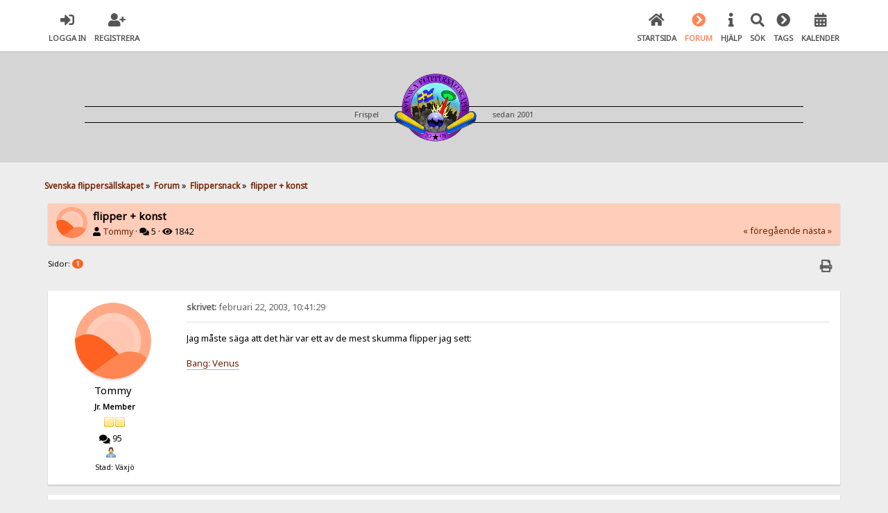

--- FILE ---
content_type: text/html; charset=UTF-8
request_url: https://www.svenskaflippersallskapet.com/flippersnack/flipper-konst/
body_size: 7514
content:

<!DOCTYPE html>
<html xmlns="http://www.w3.org/1999/xhtml" lang="sv-SE">
<head>
	<meta charset="UTF-8" />
	<link rel="stylesheet" type="text/css" href="https://www.svenskaflippersallskapet.com/Themes/SunRise20/css/index.css?fin20" />
	<link rel="stylesheet" type="text/css" href="https://www.svenskaflippersallskapet.com/Themes/SunRise20/css/responsive.css?fin20" />
	<link rel="stylesheet" type="text/css" href="https://www.svenskaflippersallskapet.com/Themes/SunRise20/css/fontawesome-all.min.css" />
		<link class="tobeswitched" rel="stylesheet" type="text/css" href="https://www.svenskaflippersallskapet.com/Themes/SunRise20/css/sunrise.css?fin20" />
	<link rel="stylesheet" type="text/css" href="http://www.svenskaflippersallskapet.com/Themes/default/css/webkit.css" /><link rel="stylesheet" href="https://www.svenskaflippersallskapet.com/Themes/SunRise20/css/salesAndHeader.css">
	<script src="https://code.jquery.com/jquery-3.2.1.min.js"></script>
	<script>
		var jq = jQuery.noConflict(true);
	</script><link rel="apple-touch-icon" sizes="57x57" href="https://www.svenskaflippersallskapet.com//apple-icon-57x57.png">
<link rel="apple-touch-icon" sizes="60x60" href="https://www.svenskaflippersallskapet.com//apple-icon-60x60.png">
<link rel="apple-touch-icon" sizes="72x72" href="https://www.svenskaflippersallskapet.com//apple-icon-72x72.png">
<link rel="apple-touch-icon" sizes="76x76" href="https://www.svenskaflippersallskapet.com//apple-icon-76x76.png">
<link rel="apple-touch-icon" sizes="114x114" href="https://www.svenskaflippersallskapet.com//apple-icon-114x114.png">
<link rel="apple-touch-icon" sizes="120x120" href="https://www.svenskaflippersallskapet.com//apple-icon-120x120.png">
<link rel="apple-touch-icon" sizes="144x144" href="https://www.svenskaflippersallskapet.com//apple-icon-144x144.png">
<link rel="apple-touch-icon" sizes="152x152" href="https://www.svenskaflippersallskapet.com//apple-icon-152x152.png">
<link rel="apple-touch-icon" sizes="180x180" href="https://www.svenskaflippersallskapet.com//apple-icon-180x180.png">
<link rel="icon" type="image/png" sizes="192x192"  href="https://www.svenskaflippersallskapet.com//android-icon-192x192.png">
<link rel="icon" type="image/png" sizes="32x32" href="https://www.svenskaflippersallskapet.com//favicon-32x32.png">
<link rel="icon" type="image/png" sizes="96x96" href="https://www.svenskaflippersallskapet.com//favicon-96x96.png">
<link rel="icon" type="image/png" sizes="16x16" href="https://www.svenskaflippersallskapet.com//favicon-16x16.png">
<link rel="manifest" href="https://www.svenskaflippersallskapet.com//manifest.json">
<meta name="msapplication-TileColor" content="#ffffff">
<meta name="msapplication-TileImage" content="/ms-icon-144x144.png">
<meta name="theme-color" content="#ffffff">
	<script src="http://www.svenskaflippersallskapet.com/Themes/default/scripts/script.js?fin20"></script>
	<script src="https://www.svenskaflippersallskapet.com/Themes/SunRise20/scripts/theme.js?fin20"></script>
	<script><!-- // --><![CDATA[
		var smf_theme_url = "https://www.svenskaflippersallskapet.com/Themes/SunRise20";
		var smf_default_theme_url = "http://www.svenskaflippersallskapet.com/Themes/default";
		var smf_images_url = "https://www.svenskaflippersallskapet.com/Themes/SunRise20/images";
		var smf_scripturl = "https://www.svenskaflippersallskapet.com/index.php?PHPSESSID=193410fcb6aa630d1f75e623b64b1043&amp;";
		var smf_iso_case_folding = false;
		var smf_charset = "UTF-8";
		var ajax_notification_text = "Laddar...";
		var ajax_notification_cancel_text = "Avbryt";
	// ]]></script>
	<meta name="viewport" content="width=device-width, initial-scale=1">
	<meta name="theme-color" content="#FF6120">
	<meta name="description" content="Jag måste säga att det här var ett av de mest skumma flipper jag sett:Bang: Venus" />
	<meta name="keywords" content="flipperspel, pinball, flipper-sm, flipper" />
	<title>flipper + konst - Flippersnack - Svenska flippersällskapet</title>
	<link rel="canonical" href="https://www.svenskaflippersallskapet.com/flippersnack/flipper-konst/" />
	<link rel="help" href="https://www.svenskaflippersallskapet.com/help/?PHPSESSID=193410fcb6aa630d1f75e623b64b1043" />
	<link rel="search" href="https://www.svenskaflippersallskapet.com/search/?PHPSESSID=193410fcb6aa630d1f75e623b64b1043" />
	<link rel="contents" href="https://www.svenskaflippersallskapet.com/index.php?PHPSESSID=193410fcb6aa630d1f75e623b64b1043" />
	<link rel="alternate" type="application/rss+xml" title="Svenska flippersällskapet - RSS" href="https://www.svenskaflippersallskapet.com/.xml/?type=rss;PHPSESSID=193410fcb6aa630d1f75e623b64b1043" />
	<link rel="prev" href="https://www.svenskaflippersallskapet.com/flippersnack/flipper-konst/?prev_next=prev;PHPSESSID=193410fcb6aa630d1f75e623b64b1043" />
	<link rel="next" href="https://www.svenskaflippersallskapet.com/flippersnack/flipper-konst/?prev_next=next;PHPSESSID=193410fcb6aa630d1f75e623b64b1043" />
	<link rel="index" href="https://www.svenskaflippersallskapet.com/flippersnack/?PHPSESSID=193410fcb6aa630d1f75e623b64b1043" />
	<style>
		.ila_attach {width: auto; height: auto; max-width: 100%; max-height: auto;}
		.ila_span {display: block; padding-left: 1.2em; margin-top: -2.0em;}
		.ila_link {display: block; margin-left: 1.2em; white-space: nowrap; overflow: hidden; text-overflow: ellipsis;}
		.ila_img {float: left; margin-top: 0.5em;}
	</style>
	<link rel="stylesheet" type="text/css" id="portal_css" href="http://www.svenskaflippersallskapet.com/Themes/default/css/portal.css" />
	<script type="text/javascript" src="http://www.svenskaflippersallskapet.com/Themes/default/scripts/portal.js?237"></script>
	<script type="text/javascript"><!-- // --><![CDATA[
		var sp_images_url = "https://www.svenskaflippersallskapet.com/Themes/SunRise20/images/sp";
		var sp_script_url = "https://www.svenskaflippersallskapet.com/index.php?PHPSESSID=193410fcb6aa630d1f75e623b64b1043&amp;";
		function sp_collapseBlock(id)
		{
			mode = document.getElementById("sp_block_" + id).style.display == "" ? 0 : 1;
			document.cookie = "sp_block_" + id + "=" + (mode ? 0 : 1);
			document.getElementById("sp_collapse_" + id).src = smf_images_url + (mode ? "/collapse.gif" : "/expand.gif");
			document.getElementById("sp_block_" + id).style.display = mode ? "" : "none";
		}
		window.addEventListener("load", sp_image_resize, false);
	// ]]></script>
	<script>
		jq(document).ready(function() {
			jq('.tooltip').tooltipster({
				delay: 0,
				theme: 'tooltipster-borderless'
			});
			jq("ul.quickbuttons:not(.phoneList) li a").each(function() {
				jq(this).tooltipster({
					content: jq(this).find("span"),
					selfDestruction: false,
					// if you use a single element as content for several tooltips, set this option to true
					contentCloning: false,
					delay: 0,
					theme: 'tooltipster-borderless'
				});
			});
		});
	</script>
</head>
<body>
	<header>
		<div class="frame">
			<div id="top_section">
				<div class="wrapper" style="width:90%">
					<div class="user guest">
						<ul class="dropmenu">
							<li><a href="javascript:void(0)" class="firstlevel loginOpen"><i class="fas fa-sign-in-alt"></i>	<span>Logga in</span></a></li>
							<li><a href="https://www.svenskaflippersallskapet.com/register/?PHPSESSID=193410fcb6aa630d1f75e623b64b1043" class="firstlevel"><i class="fas fa-user-plus"></i>	<span>Registrera</span></a></li>
						</ul>
					</div>
		<nav>
			<div class="incarn taphoOnly"><h4>Menu</h4><div class="menuOpener taphoOnlyInline floatright buttonLike" data-state="opened"><i class="fas fa-times"></i></div></div>
			<ul class="dropmenu" id="menu_nav">
				<li id="button_home">
					<a class="firstlevel" href="https://www.svenskaflippersallskapet.com/index.php?PHPSESSID=193410fcb6aa630d1f75e623b64b1043">
						<i class="fas fa-home"></i>
						<span class="last firstlevel">Startsida</span>
						
					</a>
				</li>
				<li id="button_forum">
					<a class="active firstlevel" href="https://www.svenskaflippersallskapet.com/forum/?PHPSESSID=193410fcb6aa630d1f75e623b64b1043">
						<i class="fas fa-chevron-circle-right"></i>
						<span class="firstlevel">Forum</span>
						
					</a>
				</li>
				<li id="button_help">
					<a class="firstlevel" href="https://www.svenskaflippersallskapet.com/index.php?page=how_to;PHPSESSID=193410fcb6aa630d1f75e623b64b1043">
						<i class="fas fa-info"></i>
						<span class="firstlevel">Hjälp</span>
						
					</a>
				</li>
				<li id="button_search">
					<a class="firstlevel" href="https://www.svenskaflippersallskapet.com/search/?PHPSESSID=193410fcb6aa630d1f75e623b64b1043">
						<i class="fas fa-search"></i>
						<span class="firstlevel">Sök</span>
						
					</a>
				</li>
				<li id="button_tags">
					<a class="firstlevel" href="https://www.svenskaflippersallskapet.com/index.php?action=tags;PHPSESSID=193410fcb6aa630d1f75e623b64b1043">
						<i class="fas fa-chevron-circle-right"></i>
						<span class="firstlevel">Tags</span>
						
					</a>
				</li>
				<li id="button_calendar">
					<a class="firstlevel" href="https://www.svenskaflippersallskapet.com/calendar/?PHPSESSID=193410fcb6aa630d1f75e623b64b1043">
						<i class="fas fa-calendar-alt"></i>
						<span class="firstlevel">Kalender</span>
						
					</a>
				</li>
			</ul>
		</nav>
					<div class="menuOpener taphoOnlyInline floatright buttonLike" data-state="closed"><i class="fas fa-bars"></i></div>
				</div>
			</div>
		</div>
			<div id="upper_section" class="middletext">
			  <div class="wrapper" style="width:90%"><div id="logo-header">
		  <div id="ruler">
				<p>Frispel </p>
				<div class="imageHolder">
				<a href="https://www.svenskaflippersallskapet.com">
				<img src="https://www.svenskaflippersallskapet.com/Themes/SunRise20/images/sfs-logotype-400.png" alt="svenska flippersällskapet, flipperspel, köpes och säljes" />
				</a>
				</div>
				<p>sedan 2001</p>
		  </div>
	 </div>
	</div></header>
	<div id="content_section" class="wrapper" style="width:90%">
		<div class="frame">
			<div id="main_content_section">
	<div class="navigate_section">
		<ul>
			<li>
				<a href="https://www.svenskaflippersallskapet.com/forum/?PHPSESSID=193410fcb6aa630d1f75e623b64b1043"><span>Svenska flippersällskapet</span></a> &#187;
			</li>
			<li>
				<a href="https://www.svenskaflippersallskapet.com/forum/?PHPSESSID=193410fcb6aa630d1f75e623b64b1043#c1"><span>Forum</span></a> &#187;
			</li>
			<li>
				<a href="https://www.svenskaflippersallskapet.com/flippersnack/?PHPSESSID=193410fcb6aa630d1f75e623b64b1043"><span>Flippersnack</span></a> &#187;
			</li>
			<li class="last">
				<a href="https://www.svenskaflippersallskapet.com/flippersnack/flipper-konst/?PHPSESSID=193410fcb6aa630d1f75e623b64b1043"><span>flipper + konst</span></a>
			</li>
		</ul>
	</div>
	<table id="sp_main">
		<tr>
			<td id="sp_center">
			<a id="top"></a>
			<a id="msg3642"></a>
		<div class="threadthis">
			<div class="content">
				<img src="https://www.svenskaflippersallskapet.com/Themes/SunRise20/images/default_avatar.png" class="avatar sr_switchable"/>
				<div class="threadthis_details">
					<h3 class="for_title">
						flipper + konst
					</h3>
					<div class="detailS">
						<i class="fas fa-user"></i>    <a href="https://www.svenskaflippersallskapet.com/profile/?u=144;PHPSESSID=193410fcb6aa630d1f75e623b64b1043">Tommy</a> &middot;
						<i class="fas fa-comments"></i>    5 &middot; <i class="fas fa-eye"></i>    1842<div class="nextlinks"><a href="https://www.svenskaflippersallskapet.com/flippersnack/flipper-konst/?prev_next=prev;PHPSESSID=193410fcb6aa630d1f75e623b64b1043#new">&laquo; föregående</a> <a href="https://www.svenskaflippersallskapet.com/flippersnack/flipper-konst/?prev_next=next;PHPSESSID=193410fcb6aa630d1f75e623b64b1043#new">nästa &raquo;</a></div>
					</div>
				</div>
			</div>
		</div>
			<div class="pagesection">
				
		<div class="specialBL buttonlist floatright">
			<ul>
				<li><a title="Skriv ut" class="tooltip button_strip_print" href="https://www.svenskaflippersallskapet.com/flippersnack/flipper-konst/?action=printpage;PHPSESSID=193410fcb6aa630d1f75e623b64b1043" rel="new_win nofollow"><span class="last">Skriv ut</span></a></li>
			</ul>
		</div>
				<div class="pagelinks floatleft">Sidor: <strong class='navPages active'>1</strong> </div>
			</div>
			<div id="forumposts">
				<form action="https://www.svenskaflippersallskapet.com/flippersnack/flipper-konst/?action=quickmod2;PHPSESSID=193410fcb6aa630d1f75e623b64b1043" method="post" accept-charset="UTF-8" name="quickModForm" id="quickModForm" style="margin: 0;" onsubmit="return oQuickModify.bInEditMode ? oQuickModify.modifySave('46eece78cfb33f666affb03a4ec4de17', 'd06e6be') : false">
				<div class="windowbg">
					<span class="topslice"><span></span></span>
					<div class="post_wrapper phoneVflow">
						<div class="poster">
								<div class="avatar">
									<a href="">
										<img src="https://www.svenskaflippersallskapet.com/Themes/SunRise20/images/default_avatar.png" class="avatar sr_switchable"/>
									</a>
								</div>
							<h4>
								<a href="https://www.svenskaflippersallskapet.com/profile/?u=144;PHPSESSID=193410fcb6aa630d1f75e623b64b1043" title="Visa profil för Tommy">Tommy</a>
							</h4>
							<ul class="reset smalltext" id="msg_3642_extra_info">
								<li class="postgroup" >Jr. Member</li>
								<li class="stars"><img src="https://www.svenskaflippersallskapet.com/Themes/SunRise20/images/star.gif" alt="*" /><img src="https://www.svenskaflippersallskapet.com/Themes/SunRise20/images/star.gif" alt="*" /></li><ul class="greezeInsider">
								<li class="postcount"><i class="fas fa-comments"></i>    <strong class="sr_hidden">Antal inlägg:</strong> 95</li></ul>
								<li class="profile">
									<ul>
										<li><a href="https://www.svenskaflippersallskapet.com/profile/?u=144;PHPSESSID=193410fcb6aa630d1f75e623b64b1043"><img src="https://www.svenskaflippersallskapet.com/Themes/SunRise20/images/icons/profile_sm.gif" alt="Visa profil" title="Visa profil" class="tooltip"/></a></li>
									</ul>
								</li>
								<li class="custom">Stad: Växjö</li>
							</ul>
						</div>
						<div class="postarea">
							<div class="flow_hidden phoneVflow">
								<div class="keyinfo">
									<h5 id="subject_3642" style="display:none;">
										<a href="https://www.svenskaflippersallskapet.com/flippersnack/flipper-konst/msg3642/?PHPSESSID=193410fcb6aa630d1f75e623b64b1043#msg3642" rel="nofollow">flipper + konst</a>
									</h5>
									<div class="time_posted">
										<a href="https://www.svenskaflippersallskapet.com/flippersnack/flipper-konst/msg3642/?PHPSESSID=193410fcb6aa630d1f75e623b64b1043#msg3642" class="time_posted_href">
											<strong> skrivet:</strong> februari 22, 2003, 10:41:29
										</a>
									</div><div id="msg_3642_quick_mod"></div>
								</div>
						</div>
							<div class="post">
								<div class="inner" id="msg_3642">Jag måste säga att det här var ett av de mest skumma flipper jag sett:<br /><br /><a href="http://jditmars.com/BANG/BANG.htm" class="bbc_link" target="_blank" rel="noopener noreferrer">Bang: Venus</a></div>
							</div>

						<div class="moderatorbar">
							<div class="smalltext modified" id="modified_3642">
							</div>
							<div class="smalltext reportlinks">
							</div>
						</div>
						<br class="clear">
						</div>
					</div>
					<span class="botslice"><span></span></span>
				</div>
				<hr class="post_separator" />
				<a id="msg3652"></a>
				<div class="windowbg2">
					<span class="topslice"><span></span></span>
					<div class="post_wrapper phoneVflow">
						<div class="poster">
								<div class="avatar">
									<a href="">
										<img src="https://www.svenskaflippersallskapet.com/Themes/SunRise20/images/default_avatar.png" class="avatar sr_switchable"/>
									</a>
								</div>
							<h4>
								<a href="https://www.svenskaflippersallskapet.com/profile/?u=25;PHPSESSID=193410fcb6aa630d1f75e623b64b1043" title="Visa profil för RobbseBoy">RobbseBoy</a>
							</h4>
							<ul class="reset smalltext" id="msg_3652_extra_info">
								<li class="postgroup" >Sr. Member</li>
								<li class="stars"><img src="https://www.svenskaflippersallskapet.com/Themes/SunRise20/images/star.gif" alt="*" /><img src="https://www.svenskaflippersallskapet.com/Themes/SunRise20/images/star.gif" alt="*" /><img src="https://www.svenskaflippersallskapet.com/Themes/SunRise20/images/star.gif" alt="*" /><img src="https://www.svenskaflippersallskapet.com/Themes/SunRise20/images/star.gif" alt="*" /></li><ul class="greezeInsider">
								<li class="postcount"><i class="fas fa-comments"></i>    <strong class="sr_hidden">Antal inlägg:</strong> 383</li></ul>
								<li class="profile">
									<ul>
										<li><a href="https://www.svenskaflippersallskapet.com/profile/?u=25;PHPSESSID=193410fcb6aa630d1f75e623b64b1043"><img src="https://www.svenskaflippersallskapet.com/Themes/SunRise20/images/icons/profile_sm.gif" alt="Visa profil" title="Visa profil" class="tooltip"/></a></li>
									</ul>
								</li>
								<li class="custom">Stad: Bro</li>
							</ul>
						</div>
						<div class="postarea">
							<div class="flow_hidden phoneVflow">
								<div class="keyinfo">
									<h5 id="subject_3652" style="display:none;">
										<a href="https://www.svenskaflippersallskapet.com/flippersnack/flipper-konst/msg3652/?PHPSESSID=193410fcb6aa630d1f75e623b64b1043#msg3652" rel="nofollow">flipper + konst</a>
									</h5>
									<div class="time_posted">
										<a href="https://www.svenskaflippersallskapet.com/flippersnack/flipper-konst/msg3652/?PHPSESSID=193410fcb6aa630d1f75e623b64b1043#msg3652" class="time_posted_href">
											<strong>Svar #1 skrivet:</strong> februari 22, 2003, 12:30:19
										</a>
									</div><div id="msg_3652_quick_mod"></div>
								</div>
						</div>
							<div class="post">
								<div class="inner" id="msg_3652">sjuuuuukt.... :-o</div>
							</div>

						<div class="moderatorbar">
							<div class="smalltext modified" id="modified_3652">
							</div>
							<div class="smalltext reportlinks">
							</div>
						</div>
						<br class="clear">
						</div>
					</div>
					<span class="botslice"><span></span></span>
				</div>
				<hr class="post_separator" />
				<a id="msg3665"></a>
				<div class="windowbg">
					<span class="topslice"><span></span></span>
					<div class="post_wrapper phoneVflow">
						<div class="poster">
								<div class="avatar">
									<a href="">
										<img src="https://www.svenskaflippersallskapet.com/Themes/SunRise20/images/default_avatar.png" class="avatar sr_switchable"/>
									</a>
								</div>
							<h4>
								<a href="https://www.svenskaflippersallskapet.com/profile/?u=130;PHPSESSID=193410fcb6aa630d1f75e623b64b1043" title="Visa profil för zpy">zpy</a>
							</h4>
							<ul class="reset smalltext" id="msg_3665_extra_info">
								<li class="postgroup" >Sr. Member</li>
								<li class="stars"><img src="https://www.svenskaflippersallskapet.com/Themes/SunRise20/images/star.gif" alt="*" /><img src="https://www.svenskaflippersallskapet.com/Themes/SunRise20/images/star.gif" alt="*" /><img src="https://www.svenskaflippersallskapet.com/Themes/SunRise20/images/star.gif" alt="*" /><img src="https://www.svenskaflippersallskapet.com/Themes/SunRise20/images/star.gif" alt="*" /></li><ul class="greezeInsider">
								<li class="postcount"><i class="fas fa-comments"></i>    <strong class="sr_hidden">Antal inlägg:</strong> 333</li></ul>
								<li class="profile">
									<ul>
										<li><a href="https://www.svenskaflippersallskapet.com/profile/?u=130;PHPSESSID=193410fcb6aa630d1f75e623b64b1043"><img src="https://www.svenskaflippersallskapet.com/Themes/SunRise20/images/icons/profile_sm.gif" alt="Visa profil" title="Visa profil" class="tooltip"/></a></li>
									</ul>
								</li>
								<li class="custom">Stad: Uppsala</li>
							</ul>
						</div>
						<div class="postarea">
							<div class="flow_hidden phoneVflow">
								<div class="keyinfo">
									<h5 id="subject_3665" style="display:none;">
										<a href="https://www.svenskaflippersallskapet.com/flippersnack/flipper-konst/msg3665/?PHPSESSID=193410fcb6aa630d1f75e623b64b1043#msg3665" rel="nofollow">flipper + konst</a>
									</h5>
									<div class="time_posted">
										<a href="https://www.svenskaflippersallskapet.com/flippersnack/flipper-konst/msg3665/?PHPSESSID=193410fcb6aa630d1f75e623b64b1043#msg3665" class="time_posted_href">
											<strong>Svar #2 skrivet:</strong> februari 23, 2003, 10:06:18
										</a>
									</div><div id="msg_3665_quick_mod"></div>
								</div>
						</div>
							<div class="post">
								<div class="inner" id="msg_3665">skumt? sjuuuuukt? på vilket sätt då? var det inte så som ett riktigt flipper skulle se ut från början?</div>
							</div>

						<div class="moderatorbar">
							<div class="smalltext modified" id="modified_3665">
							</div>
							<div class="smalltext reportlinks">
							</div>
						</div>
						<br class="clear">
						</div>
					</div>
					<span class="botslice"><span></span></span>
				</div>
				<hr class="post_separator" />
				<a id="msg3666"></a>
				<div class="windowbg2">
					<span class="topslice"><span></span></span>
					<div class="post_wrapper phoneVflow">
						<div class="poster">
								<div class="avatar">
									<a href="">
										<img src="https://www.svenskaflippersallskapet.com/Themes/SunRise20/images/default_avatar.png" class="avatar sr_switchable"/>
									</a>
								</div>
							<h4>
								<a href="https://www.svenskaflippersallskapet.com/profile/?u=74;PHPSESSID=193410fcb6aa630d1f75e623b64b1043" title="Visa profil för LDK">LDK</a>
							</h4>
							<ul class="reset smalltext" id="msg_3666_extra_info">
								<li class="postgroup" >Hero Member</li>
								<li class="stars"><img src="https://www.svenskaflippersallskapet.com/Themes/SunRise20/images/star.gif" alt="*" /><img src="https://www.svenskaflippersallskapet.com/Themes/SunRise20/images/star.gif" alt="*" /><img src="https://www.svenskaflippersallskapet.com/Themes/SunRise20/images/star.gif" alt="*" /><img src="https://www.svenskaflippersallskapet.com/Themes/SunRise20/images/star.gif" alt="*" /><img src="https://www.svenskaflippersallskapet.com/Themes/SunRise20/images/star.gif" alt="*" /></li><ul class="greezeInsider">
								<li class="postcount"><i class="fas fa-comments"></i>    <strong class="sr_hidden">Antal inlägg:</strong> 2288</li></ul>
								<li class="profile">
									<ul>
										<li><a href="https://www.svenskaflippersallskapet.com/profile/?u=74;PHPSESSID=193410fcb6aa630d1f75e623b64b1043"><img src="https://www.svenskaflippersallskapet.com/Themes/SunRise20/images/icons/profile_sm.gif" alt="Visa profil" title="Visa profil" class="tooltip"/></a></li>
									</ul>
								</li>
								<li class="custom">Stad: Uppsala</li>
							</ul>
						</div>
						<div class="postarea">
							<div class="flow_hidden phoneVflow">
								<div class="keyinfo">
									<h5 id="subject_3666" style="display:none;">
										<a href="https://www.svenskaflippersallskapet.com/flippersnack/flipper-konst/msg3666/?PHPSESSID=193410fcb6aa630d1f75e623b64b1043#msg3666" rel="nofollow">flipper + konst</a>
									</h5>
									<div class="time_posted">
										<a href="https://www.svenskaflippersallskapet.com/flippersnack/flipper-konst/msg3666/?PHPSESSID=193410fcb6aa630d1f75e623b64b1043#msg3666" class="time_posted_href">
											<strong>Svar #3 skrivet:</strong> februari 23, 2003, 11:59:35
										</a>
									</div><div id="msg_3666_quick_mod"></div>
								</div>
						</div>
							<div class="post">
								<div class="inner" id="msg_3666">Bang-backs lär väl få en helt annan tolkning när någon spelar detta spel... :-P<br /><br />Undrar vad den har för tilt-effekt? :-D</div>
							</div>

						<div class="moderatorbar">
							<div class="smalltext modified" id="modified_3666">
							</div>
							<div class="smalltext reportlinks">
							</div>
						</div>
						<br class="clear">
						</div>
					</div>
					<span class="botslice"><span></span></span>
				</div>
				<hr class="post_separator" />
				<a id="msg3667"></a>
				<div class="windowbg">
					<span class="topslice"><span></span></span>
					<div class="post_wrapper phoneVflow">
						<div class="poster">
								<div class="avatar">
									<a href="">
										<img src="https://www.svenskaflippersallskapet.com/Themes/SunRise20/images/default_avatar.png" class="avatar sr_switchable"/>
									</a>
								</div>
							<h4>
								<a href="https://www.svenskaflippersallskapet.com/profile/?u=130;PHPSESSID=193410fcb6aa630d1f75e623b64b1043" title="Visa profil för zpy">zpy</a>
							</h4>
							<ul class="reset smalltext" id="msg_3667_extra_info">
								<li class="postgroup" >Sr. Member</li>
								<li class="stars"><img src="https://www.svenskaflippersallskapet.com/Themes/SunRise20/images/star.gif" alt="*" /><img src="https://www.svenskaflippersallskapet.com/Themes/SunRise20/images/star.gif" alt="*" /><img src="https://www.svenskaflippersallskapet.com/Themes/SunRise20/images/star.gif" alt="*" /><img src="https://www.svenskaflippersallskapet.com/Themes/SunRise20/images/star.gif" alt="*" /></li><ul class="greezeInsider">
								<li class="postcount"><i class="fas fa-comments"></i>    <strong class="sr_hidden">Antal inlägg:</strong> 333</li></ul>
								<li class="profile">
									<ul>
										<li><a href="https://www.svenskaflippersallskapet.com/profile/?u=130;PHPSESSID=193410fcb6aa630d1f75e623b64b1043"><img src="https://www.svenskaflippersallskapet.com/Themes/SunRise20/images/icons/profile_sm.gif" alt="Visa profil" title="Visa profil" class="tooltip"/></a></li>
									</ul>
								</li>
								<li class="custom">Stad: Uppsala</li>
							</ul>
						</div>
						<div class="postarea">
							<div class="flow_hidden phoneVflow">
								<div class="keyinfo">
									<h5 id="subject_3667" style="display:none;">
										<a href="https://www.svenskaflippersallskapet.com/flippersnack/flipper-konst/msg3667/?PHPSESSID=193410fcb6aa630d1f75e623b64b1043#msg3667" rel="nofollow">flipper + konst</a>
									</h5>
									<div class="time_posted">
										<a href="https://www.svenskaflippersallskapet.com/flippersnack/flipper-konst/msg3667/?PHPSESSID=193410fcb6aa630d1f75e623b64b1043#msg3667" class="time_posted_href">
											<strong>Svar #4 skrivet:</strong> februari 23, 2003, 13:38:16
										</a>
									</div><div id="msg_3667_quick_mod"></div>
								</div>
						</div>
							<div class="post">
								<div class="inner" id="msg_3667">Hmm, tilt-effekt...?<br />Nånting med könssjukdommar kanske? Och ska man lyckas med höga poäng då...kanske det blir graviditet efter att man lyckats spräcka kondomen med tillräckligt många jackpots? vad vet jag?</div>
							</div>

						<div class="moderatorbar">
							<div class="smalltext modified" id="modified_3667">
							</div>
							<div class="smalltext reportlinks">
							</div>
						</div>
						<br class="clear">
						</div>
					</div>
					<span class="botslice"><span></span></span>
				</div>
				<hr class="post_separator" />
				</form>
			</div>
			<a id="lastPost"></a>
			<div class="pagesection">
				
		<div class="specialBL buttonlist floatright">
			<ul>
				<li><a title="Skriv ut" class="tooltip button_strip_print" href="https://www.svenskaflippersallskapet.com/flippersnack/flipper-konst/?action=printpage;PHPSESSID=193410fcb6aa630d1f75e623b64b1043" rel="new_win nofollow"><span class="last">Skriv ut</span></a></li>
			</ul>
		</div>
				<div id="moderationbuttons"></div>
				<div class="pagelinks floatleft">Sidor: <strong class='navPages active'>1</strong> </div>
			</div>
			<div class="clearfix windowbg largepadding">


				<b>Tags: </b>
				</div>
	<div class="navigate_section">
		<ul>
			<li>
				<a href="https://www.svenskaflippersallskapet.com/forum/?PHPSESSID=193410fcb6aa630d1f75e623b64b1043"><span>Svenska flippersällskapet</span></a> &#187;
			</li>
			<li>
				<a href="https://www.svenskaflippersallskapet.com/forum/?PHPSESSID=193410fcb6aa630d1f75e623b64b1043#c1"><span>Forum</span></a> &#187;
			</li>
			<li>
				<a href="https://www.svenskaflippersallskapet.com/flippersnack/?PHPSESSID=193410fcb6aa630d1f75e623b64b1043"><span>Flippersnack</span></a> &#187;
			</li>
			<li class="last">
				<a href="https://www.svenskaflippersallskapet.com/flippersnack/flipper-konst/?PHPSESSID=193410fcb6aa630d1f75e623b64b1043"><span>flipper + konst</span></a>
			</li>
		</ul>
	</div>
			<div class="plainbox" id="display_jump_to">&nbsp;</div>
		<br class="clear" />
				<script type="text/javascript" src="http://www.svenskaflippersallskapet.com/Themes/default/scripts/topic.js"></script>
				<script type="text/javascript"><!-- // --><![CDATA[
					var oQuickReply = new QuickReply({
						bDefaultCollapsed: true,
						iTopicId: 621,
						iStart: 0,
						sScriptUrl: smf_scripturl,
						sImagesUrl: "https://www.svenskaflippersallskapet.com/Themes/SunRise20/images",
						sContainerId: "quickReplyOptions",
						sImageId: "quickReplyExpand",
						sImageCollapsed: "collapse.gif",
						sImageExpanded: "expand.gif",
						sJumpAnchor: "quickreply"
					});
					if ('XMLHttpRequest' in window)
					{
						var oQuickModify = new QuickModify({
							sScriptUrl: smf_scripturl,
							bShowModify: true,
							iTopicId: 621,
							sTemplateBodyEdit: '\n\t\t\t\t\t\t\t\t<div id="quick_edit_body_container" style="width: 90%">\n\t\t\t\t\t\t\t\t\t<div id="error_box" style="padding: 4px;" class="error"><' + '/div>\n\t\t\t\t\t\t\t\t\t<textarea class="editor" name="message" rows="12" style="width: 100%; margin-bottom: 10px;" tabindex="1">%body%<' + '/textarea><br />\n\t\t\t\t\t\t\t\t\t<input type="hidden" name="d06e6be" value="46eece78cfb33f666affb03a4ec4de17" />\n\t\t\t\t\t\t\t\t\t<input type="hidden" name="topic" value="621" />\n\t\t\t\t\t\t\t\t\t<input type="hidden" name="msg" value="%msg_id%" />\n\t\t\t\t\t\t\t\t\t<div class="righttext">\n\t\t\t\t\t\t\t\t\t\t<input type="submit" name="post" value="Spara" tabindex="2" onclick="return oQuickModify.modifySave(\'46eece78cfb33f666affb03a4ec4de17\', \'d06e6be\');" accesskey="s" class="button_submit" />&nbsp;&nbsp;<input type="submit" name="cancel" value="Avbryt" tabindex="3" onclick="return oQuickModify.modifyCancel();" class="button_submit" />\n\t\t\t\t\t\t\t\t\t<' + '/div>\n\t\t\t\t\t\t\t\t<' + '/div>',
							sTemplateSubjectEdit: '<input type="text" style="width: 90%;" name="subject" value="%subject%" size="80" maxlength="80" tabindex="4" class="input_text" />',
							sTemplateBodyNormal: '%body%',
							sTemplateSubjectNormal: '<a hr'+'ef="https://www.svenskaflippersallskapet.com/index.php?PHPSESSID=193410fcb6aa630d1f75e623b64b1043&amp;'+'?topic=621.msg%msg_id%#msg%msg_id%" rel="nofollow">%subject%<' + '/a>',
							sTemplateTopSubject: 'Ämne: %subject% &nbsp;(läst 1842 gånger)',
							sErrorBorderStyle: '1px solid red'
						});

						aJumpTo[aJumpTo.length] = new JumpTo({
							sContainerId: "display_jump_to",
							sJumpToTemplate: "<label class=\"smalltext\" for=\"%select_id%\">Gå till:<" + "/label> %dropdown_list%",
							iCurBoardId: 2,
							iCurBoardChildLevel: 0,
							sCurBoardName: "Flippersnack",
							sBoardChildLevelIndicator: "==",
							sBoardPrefix: "=> ",
							sCatSeparator: "-----------------------------",
							sCatPrefix: "",
							sGoButtonLabel: "OK"
						});

						aIconLists[aIconLists.length] = new IconList({
							sBackReference: "aIconLists[" + aIconLists.length + "]",
							sIconIdPrefix: "msg_icon_",
							sScriptUrl: smf_scripturl,
							bShowModify: true,
							iBoardId: 2,
							iTopicId: 621,
							sSessionId: "46eece78cfb33f666affb03a4ec4de17",
							sSessionVar: "d06e6be",
							sLabelIconList: "Meddelandeikon",
							sBoxBackground: "transparent",
							sBoxBackgroundHover: "#ffffff",
							iBoxBorderWidthHover: 1,
							sBoxBorderColorHover: "#adadad" ,
							sContainerBackground: "#ffffff",
							sContainerBorder: "1px solid #adadad",
							sItemBorder: "1px solid #ffffff",
							sItemBorderHover: "1px dotted gray",
							sItemBackground: "transparent",
							sItemBackgroundHover: "#e0e0f0"
						});
					}
				// ]]></script>
	<script>
		jq(document).ready(function () {
			jq("label.container").each(function() {
				jq(this).append("<span class='checkmark'></span>");
			});

			// Display
			jq(".checkmark").hover(function (){
				if(jq("#oInTopicModeration_remove_button").text().indexOf("[0]") !== -1)
					jq(".buttonlist.specialBL li a[onclick=\"return oInTopicModeration.handleSubmit('remove')\"]").css("display", "none");
				else
					jq(".buttonlist.specialBL li a[onclick=\"return oInTopicModeration.handleSubmit('remove')\"]").css("display", "inherit");
			});

			jq(window).resize(papaQuickButans);
			papaQuickButans();
		});
	</script>
			</td>
		</tr>
	</table>
			</div>
		</div>
	</div>
	<footer>
		<div class="frame">
			<div class="wrapper" style="width:90%">
				<a href="#top_section" class="buttonLike toTopSR phoneNone"><i class="fas fa-arrow-up"></i></a>
				<ul class="reset">
					<li>Svenska flippersällskapet</li>
					<li class="copyright" style="line-height: 1.5em;">
			<span class="smalltext" style="display: inline; visibility: visible; font-family: Verdana, Arial, sans-serif;"><a href="https://www.svenskaflippersallskapet.com/credits/?PHPSESSID=193410fcb6aa630d1f75e623b64b1043" title="Simple Machines Forum" target="_blank" class="new_win">SMF 2.0.18</a> |
 <a href="http://www.simplemachines.org/about/smf/license.php" title="License" target="_blank" class="new_win">SMF &copy; 2014</a>, <a href="http://www.simplemachines.org" title="Simple Machines" target="_blank" class="new_win">Simple Machines</a><br /><a href="https://simpleportal.net/" target="_blank" class="new_win">SimplePortal 2.3.7 &copy; 2008-2026, SimplePortal</a><br /><span class="smalltext"><a href="http://www.smfads.com" target="_blank">SMFAds</a> for <a href="http://www.createaforum.com" title="Forum Hosting" target="_blank">Free Forums</a></span> | <a id="button_agreement" href="https://www.svenskaflippersallskapet.com/agreement/?PHPSESSID=193410fcb6aa630d1f75e623b64b1043"><span>Terms and Policies</span></a>
			</span><br />Designed with	<i class="fas fa-heart" style="color:red"></i>	by <a href="https://sycho9.github.io/" target="_blank" class="tooltip" title="Portfolio">SychO</a></li>
					<li class="social_media">
					<!--
					--><!--
					--><!--
					--><!--
					--><!--
					--><!--
					-->
						</li>
						<li class="additional_links">
							<ul>
								<li><a href="https://www.ifpapinball.com/" target="_blank">Int. Flipper Pinball Association</a></li><!--
								--><li><a href="http://tiltforums.com/" target="_blank">Tilt forums</a></li><!--
								--><li><a href="https://www.flippersm.se/" target="_blank">Flipper-SM</a></li><!--
								--><li><a href="https://pinballvideos.com/" target="_blank">Pinballvideos</a></li><!--
								--><li><a href="https://pinside.com/" target="_blank">Pinside</a></li>
							</ul>
						</li>
					</ul>
			</div>
		</div>
	</footer>
	<div class="fullscreen searchBar" style="display:none;">
		<div class="fsClose buttonLike icon_style"><i class="fas fa-times-circle"></i></div>
		<div class="fsInner">
			<form id="search_form" action="https://www.svenskaflippersallskapet.com/search2/?PHPSESSID=193410fcb6aa630d1f75e623b64b1043" method="post" accept-charset="UTF-8">
				<div class="inGroup" style="margin-top: 25px;">
					<input type="text" name="search" value="" class="input_text" required/>
					<span class="highlight"></span>
					<span class="bar"></span>
					<label>Search </label>
				</div>
				<input type="submit" name="submit" value="Sök" class="button_submit" />
				<input type="hidden" name="advanced" value="0" />
				<input type="hidden" name="topic" value="621" />
			</form>
		</div>
	</div>
		<div class="fullscreen loginBar" style="display:none;">
			<div class="fsClose buttonLike icon_style"><i class="fas fa-times-circle"></i></div>
			<div class="fsInner">
				<script src="http://www.svenskaflippersallskapet.com/Themes/default/scripts/sha1.js"></script>
				<form id="guest_form" action="https://www.svenskaflippersallskapet.com/login2/?PHPSESSID=193410fcb6aa630d1f75e623b64b1043" method="post" accept-charset="UTF-8"  onsubmit="hashLoginPassword(this, '46eece78cfb33f666affb03a4ec4de17');" autocomplete="off" >
					<input autocomplete="false" name="hidden" type="text" style="display:none;">
					<div class="inGroup griny" style="margin-top: 25px;">
						<input type="text" name="user" size="10" class="input_text" autocomplete="off" required/>
						<span class="highlight"></span>
						<span class="bar"></span>
						<label>Användarnamn</label>
					</div>
					<div class="inGroup griny">
						<input type="password" name="passwrd" size="10" class="input_password" autocomplete="nope" required/>
						<span class="highlight"></span>
						<span class="bar"></span>
						<label>Lösenord</label>
					</div>
					<label class="container checkmall">Förbli inloggad för alltid
					  <input type="checkbox" name="cookieneverexp" class="input_check" />
					  <span class="checkmark"></span>
					</label>
					<div class="downer">
						<input type="submit" value="Logga in" class="button_submit" />
						<a href="https://www.svenskaflippersallskapet.com/reminder/?PHPSESSID=193410fcb6aa630d1f75e623b64b1043">Glömt bort ditt lösenord?</a>
					</div>
					<input type="hidden" name="hash_passwrd" value="" /><input type="hidden" name="d06e6be" value="46eece78cfb33f666affb03a4ec4de17" />
				</form>
			</div>
		</div>
	<script>
		jq(document).ready(function () {
			jq(".fsOpen").click(function () {
				jq("input:text:visible:first").focus();
				jq("body").css("overflow", "hidden");
			});
			jq(".searchButton").click(function () {
				jq(".fullscreen.searchBar").css("display", "block");
			});
			jq(".loginOpen").click(function () {
				jq(".fullscreen.loginBar").css("display", "block");
			});
			jq(".fullscreen .fsClose").click(function () {
				jq(".fullscreen").css("display", "none");
				jq("body").css("overflow", "auto");
			});
		});

		// Cookies
		jq(".sr_modeSwitcher").click( function() {
			var sr_value = getCookie("sr_mode");
			var oSunRise = {
				default: {
					avatar: "https://www.svenskaflippersallskapet.com/Themes/SunRise20/images/default_avatar_midnight.png",
					fa: "sun",
					stylesheet: "<link class=\"tobeswitched\" rel=\"stylesheet\" type=\"text/css\" href=\"https://www.svenskaflippersallskapet.com/Themes/SunRise20/css/midnight.css?fin20\" />",
					logo: ""
				},
				0: {
					avatar: "https://www.svenskaflippersallskapet.com/Themes/SunRise20/images/default_avatar.png",
					fa: "moon",
					stylesheet: "<link class=\"tobeswitched\" rel=\"stylesheet\" type=\"text/css\" href=\"https://www.svenskaflippersallskapet.com/Themes/SunRise20/css/sunrise.css?fin20\" />",
					logo: ""
				},
				1: {
					avatar: "https://www.svenskaflippersallskapet.com/Themes/SunRise20/images/default_avatar_midnight.png",
					fa: "sun",
					stylesheet: "<link class=\"tobeswitched\" rel=\"stylesheet\" type=\"text/css\" href=\"https://www.svenskaflippersallskapet.com/Themes/SunRise20/css/midnight.css?fin20\" />",
					logo: ""
				}
			};

			var sr_new_val = "default";
			if (sr_value == "") {
				setCookie("sr_mode", 1, 30);
				jq(this).tooltipster("content", "Turn On The Lights");
			} else {
				if(sr_value == 1) {
					sr_new_val = 0;
					jq(this).tooltipster("content", "Turn Off The Lights");
				} else {
					sr_new_val = 1;
					jq(this).tooltipster("content", "Turn On The Lights");
				}

				setCookie("sr_mode", sr_new_val, 30);
			}

			// Fade body out
			jq("body").fadeOut();

			// Switch stuff
			jq(".sr_modeSwitcher").html("<i class='fas fa-"+oSunRise[sr_new_val].fa+"'></i>");
			setTimeout(function() {
					jq(".tobeswitched").remove();
					jq("head").append(oSunRise[sr_new_val].stylesheet);
					jq(".avatar.sr_switchable").attr("src", oSunRise[sr_new_val].avatar);
					if(oSunRise[sr_new_val].logo)
						jq(".sr_logo_switch").attr("src", oSunRise[sr_new_val].logo);
					if(oSunRise[sr_new_val].fa=="moon")
						jq(".sunmoon").removeClass("midnight");
					else
						jq(".sunmoon").removeClass("sunrise");
			}, 400);


			// Fade back in
			jq("body").fadeIn();

			setTimeout(function() {
					if(oSunRise[sr_new_val].fa=="moon")
						jq(".sunmoon").addClass("sunrise");
					else
						jq(".sunmoon").addClass("midnight");
			}, 500);
		} );

	</script>
	<div class="sampleClass"></div>
</body></html>